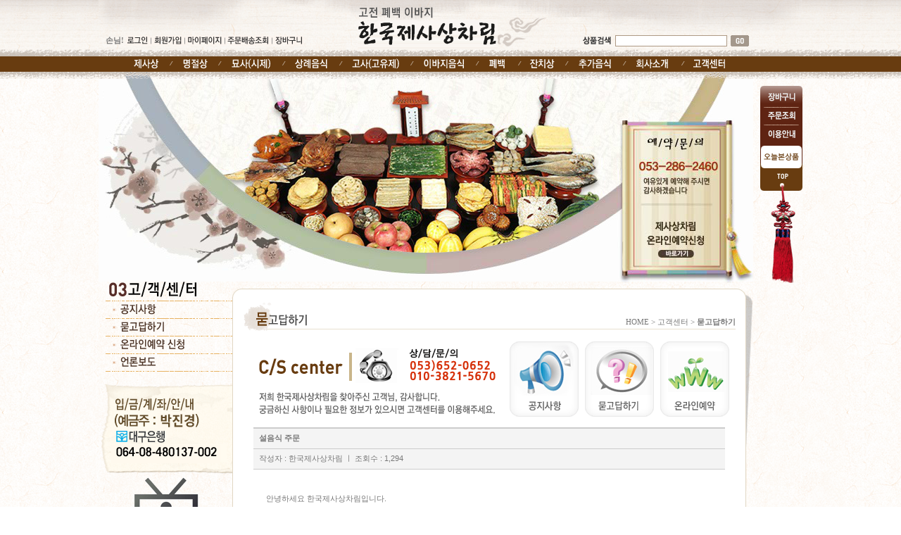

--- FILE ---
content_type: text/html
request_url: http://gojesa.com/customer_02.html?code=qna&id=2290&type=read&PHPSESSID=1c8be207dd374e33c8ef7ece483e06ff
body_size: 4624
content:
<html>
<head>
<title>한국제사상차림,대구제사음식,제사상,명절상,묘사,시제,시제상,상례음식,고사,고유제,이바지음식,폐백</title>
<meta http-equiv="Content-Type" content="text/html; charset=euc-kr">
<link href="css_js/css.css" rel="stylesheet" type="text/css">
<script language="JavaScript" type="text/JavaScript" src="css_js/java.js"></script>
</head>

<body background="image_a/back.gif" leftmargin="0" topmargin="0" marginwidth="0" marginheight="0">
<table width="100%" border="0" cellspacing="0" cellpadding="0">
  <tr>
    <td background="image_a/top_bg.gif"><table width="1000" border="0" align="center" cellpadding="0" cellspacing="0" background="image_a/top_back.gif">
		<tr valign="top"> 
          		  <td width="365" height="70" valign="bottom" class="text11" style="padding:0 0 4 10;">
		  
			<table cellpadding=0 cellspacing=0>
				<tr>
					<td class="text11"><strong>손님! </strong></td>
					<td><a href="/login.html?PHPSESSID=1c8be207dd374e33c8ef7ece483e06ff"><img src="image_a/mini_01.gif" width="38" height="16" border="0" align="absmiddle"></a><img src="image_a/mini_bar.gif" width="1" height="16" align="absmiddle"><a href="/join.html?PHPSESSID=1c8be207dd374e33c8ef7ece483e06ff"><img src="image_a/mini_02.gif" width="47" height="16" border="0" align="absmiddle"></a><img src="image_a/mini_bar.gif" width="1" height="16" align="absmiddle"><a href="/mypage_02.html?PHPSESSID=1c8be207dd374e33c8ef7ece483e06ff"><img src="image_a/mini_03.gif" width="56" height="16" border="0" align="absmiddle"></a><img src="image_a/mini_bar.gif" width="1" height="16" align="absmiddle"><a href="/search_order.html?PHPSESSID=1c8be207dd374e33c8ef7ece483e06ff"><img src="image_a/mini_04.gif" width="66" height="16" border="0" align="absmiddle"></a><img src="image_a/mini_bar.gif" width="1" height="16" align="absmiddle"><a href="/cart.html?PHPSESSID=1c8be207dd374e33c8ef7ece483e06ff"><img src="image_a/mini_05.gif" width="48" height="16" border="0" align="absmiddle"></a></td>
				</tr>
			</table>
		  
		  </td>
		            <td width="199" height="70"><a href="/?PHPSESSID=1c8be207dd374e33c8ef7ece483e06ff"><img src="image_a/logo.gif" width="199" height="70"></a></td>
<script>

	function chk_top_search(){
		var f = document.form_search;
		if(!f.word.value){
			alert("검색어를 입력하세요.");
			f.word.focus();
			return false;

		}
	}

 </script>		         
		  <td width="366" height="70" align="right" valign="bottom" style="padding:0 10 4 0;"><table width="240" border="0" cellspacing="0" cellpadding="0">
		  <form name=form_search method=get action="/product.html" onsubmit="return chk_top_search();"><input type="hidden" name="PHPSESSID" value="1c8be207dd374e33c8ef7ece483e06ff" />
			  <input type=hidden name=type value="search">
				<tr valign="top"> 
                <td width="50" height="16"><img src="image_a/search_title.gif" width="48" height="16"></td>
                <td width="160"> 
                  <input type="text" name="word" style="width:159px; height:16px; border:1px solid #ae9a85;"></td>
                <td width="30" height="16" align="right"><input type=image src="image_a/search_bt.gif?PHPSESSID=1c8be207dd374e33c8ef7ece483e06ff" width="26" height="16"></td>
              </tr>
            </table></td></form>
          <td width="70">&nbsp;</td>
        </tr>
      </table></td>
  </tr>
</table>
<table width="100%" border="0" cellspacing="0" cellpadding="0">
  <tr> 
    <td background="image_a/menu_back.gif"> 
<table width="1000" border="0" align="center" cellpadding="0" cellspacing="0">
<tr valign="top"> 
          <td><a href="/product.html?brandcode=001000000000&PHPSESSID=1c8be207dd374e33c8ef7ece483e06ff" onMouseOut="MM_swapImgRestore()" onMouseOver="MM_swapImage('top_01','','image_a/top_01_up_a.gif',1)"><img src="image_a/top_01_a.gif" name="top_01" width="106" height="42" border="0"></a><a href="/product.html?brandcode=002000000000&PHPSESSID=1c8be207dd374e33c8ef7ece483e06ff" onMouseOut="MM_swapImgRestore()" onMouseOver="MM_swapImage('top_02','','image_a/top_02_up.gif',1)"><img src="image_a/top_02.gif" name="top_02" width="69" height="42" border="0"></a><a href="/product.html?brandcode=003000000000&PHPSESSID=1c8be207dd374e33c8ef7ece483e06ff" onMouseOut="MM_swapImgRestore()" onMouseOver="MM_swapImage('top_03','','image_a/top_03_up.gif',1)"><img src="image_a/top_03.gif" name="top_03" width="91" height="42" border="0"></a><a href="/product.html?brandcode=004000000000&PHPSESSID=1c8be207dd374e33c8ef7ece483e06ff" onMouseOut="MM_swapImgRestore()" onMouseOver="MM_swapImage('top_04','','image_a/top_04_up.gif',1)"><img src="image_a/top_04.gif" name="top_04" width="81" height="42" border="0"></a><a href="/product.html?brandcode=005000000000&PHPSESSID=1c8be207dd374e33c8ef7ece483e06ff" onMouseOut="MM_swapImgRestore()" onMouseOver="MM_swapImage('top_06','','image_a/top_06_up.gif',1)"><img src="image_a/top_06.gif" name="top_06" width="102" height="42" border="0"></a><a href="/product.html?brandcode=006000000000&PHPSESSID=1c8be207dd374e33c8ef7ece483e06ff" onMouseOut="MM_swapImgRestore()" onMouseOver="MM_swapImage('top_07','','image_a/top_07_up.gif',1)"><img src="image_a/top_07.gif" name="top_07" width="93" height="42" border="0"></a><a href="/product.html?brandcode=007000000000&PHPSESSID=1c8be207dd374e33c8ef7ece483e06ff" onMouseOut="MM_swapImgRestore()" onMouseOver="MM_swapImage('top_08','','image_a/top_08_up.gif',1)"><img src="image_a/top_08.gif" name="top_08" width="60" height="42" border="0"></a><a href="/product.html?brandcode=008000000000&PHPSESSID=1c8be207dd374e33c8ef7ece483e06ff" onMouseOut="MM_swapImgRestore()" onMouseOver="MM_swapImage('top_09','','image_a/top_09_up.gif',1)"><img src="image_a/top_09.gif" name="top_09" width="66" height="42" border="0"></a><a href="/product.html?brandcode=009000000000&PHPSESSID=1c8be207dd374e33c8ef7ece483e06ff" onMouseOut="MM_swapImgRestore()" onMouseOver="MM_swapImage('top_10','','image_a/top_10_up.gif',1)"><img src="image_a/top_10.gif" name="top_10" width="82" height="42" border="0"></a><a href="/company.html?PHPSESSID=1c8be207dd374e33c8ef7ece483e06ff" onMouseOut="MM_swapImgRestore()" onMouseOver="MM_swapImage('top_11','','image_a/top_11_up.gif',1)"><img src="image_a/top_11.gif" name="top_11" width="83" height="42" border="0"></a><a href="/customer_01.html?PHPSESSID=1c8be207dd374e33c8ef7ece483e06ff" onMouseOut="MM_swapImgRestore()" onMouseOver="MM_swapImage('top_12','','image_a/top_12_up_a.gif',1)"><img src="image_a/top_12_a.gif" name="top_12" width="97" height="42" border="0"></a></td>
          <td width="70">&nbsp;</td>
        </tr>
      </table></td>
  </tr>
</table>  
<table width="1000" border="0" align="center" cellpadding="0" cellspacing="0">
  <tr valign="top"> 
    <td width="930" valign="top">
				<img src="/image/sub.jpg">
			</td>
	<td width="70">
		<script src="/_template/default_skin/skin1/script/float.js"></script>
		<div style="position:relative;">
			<div id=pos_scroll style="position:absolute;top:0px;" valign=top></div>
		</div>
		<div id=scroll style="position:absolute;padding:10px;">
		  <table width="60" border="0" cellspacing="0" cellpadding="0">
			<tr> 
			  <td width="60" height="31" valign="top"><a href="/cart.html?PHPSESSID=1c8be207dd374e33c8ef7ece483e06ff"><img src="image_a/quick_01.gif" width="60" height="31" border="0"></a></td>
			</tr>
			<tr> 
			  <td width="60" height="25" valign="top"><a href="/search_order.html?PHPSESSID=1c8be207dd374e33c8ef7ece483e06ff"><img src="image_a/quick_02.gif" width="60" height="25" border="0"></a></td>
			</tr>
			<tr> 
			  <td width="60" height="29" valign="top"><a href="/guide.html?PHPSESSID=1c8be207dd374e33c8ef7ece483e06ff"><img src="image_a/quick_03.gif" width="60" height="29" border="0"></a></td>
			</tr>
			<tr> 
			  <td width="60" height="26" valign="top"><img src="image_a/quick_04.gif" width="60" height="26"></td>
			</tr>
			<tr> 
			  <td width="60" valign="top" background="image_a/quick_bg.gif" align=center></td>
			</tr>
			<tr> 
			  <td width="60" height="38" valign="top"><a href="#top"><img src="image_a/quick_bottom.gif" width="60" height="38" border="0"></a></td>
			</tr>
			<tr> 
			  <td width="60" height="131" valign="top"><img src="image_a/quick_de.gif" width="60" height="131"></td>
			</tr>
		  </table>
		</div>
		<script> scrollBanner(); </script>
	</td>
	</tr>
</table><table width="1000" border="0" align="center" cellpadding="0" cellspacing="0">
  <tr valign="top"> 
    <td width="930"> 
	<table width="930" border="0" align="center" cellpadding="0" cellspacing="0">
        <tr valign="top"> 
          <td width="190">
			<table width="190" border="0" cellspacing="0" cellpadding="0">
  <tr> 
	<td width="190" height="28" valign="top"><img src="image_a/sub3/left_top.gif" width="190" height="28"></td>
  </tr>
  <tr> 
	<td width="190" height="25" valign="top"><a href="/customer_01.html?PHPSESSID=1c8be207dd374e33c8ef7ece483e06ff" onMouseOut="MM_swapImgRestore()" onMouseOver="MM_swapImage('left_01','','image_a/sub3/left_01_up.gif',1)"><img src="image_a/sub3/left_01.gif" name="left_01" width="190" height="25" border="0"></a></td>
  </tr>
  <tr> 
	<td width="190" height="25" valign="top"><a href="/customer_02.html?PHPSESSID=1c8be207dd374e33c8ef7ece483e06ff" onMouseOut="MM_swapImgRestore()" onMouseOver="MM_swapImage('left_02','','image_a/sub3/left_02_up.gif',1)"><img src="image_a/sub3/left_02.gif" name="left_02" width="190" height="25" border="0"></a></td>
  </tr>
   <tr> 
	<td width="190" height="25" valign="top"><a href="/online_buy.html?PHPSESSID=1c8be207dd374e33c8ef7ece483e06ff" onMouseOut="MM_swapImgRestore()" onMouseOver="MM_swapImage('left_03','','image_a/sub3/left_03_up.gif',1)"><img src="image_a/sub3/left_03.gif" name="left_03" width="190" height="25" border="0"></a></td>
  </tr>
  <tr> 
	<td width="190" height="25" valign="top"><a href="/customer_03.html?PHPSESSID=1c8be207dd374e33c8ef7ece483e06ff" onMouseOut="MM_swapImgRestore()" onMouseOver="MM_swapImage('left_04','','image_a/sub3/left_04_up.gif',1)"><img src="image_a/sub3/left_04.gif" name="left_04" width="190" height="25" border="0"></a></td>
  </tr>
</table>			<table width="190" border="0" cellspacing="0" cellpadding="0">
	<tr>
	<td width="190" height="144" valign="top"><img src="image_a/left_banner_01.gif?ver=new" width="190" ></td>
  </tr>
  <tr>
	<td width="190" height="267" valign="top"><img src="image_a/left_banner_02.gif" width="190" border="0" usemap="#sub_cMap"></td>
  </tr>
</table>
<map name="sub_cMap" id="sub_cMap">
  <area shape="rect" coords="37,3,155,136" href="/customer_03.html?PHPSESSID=1c8be207dd374e33c8ef7ece483e06ff">
  <area shape="rect" coords="36,138,155,169" href="/guide.html?PHPSESSID=1c8be207dd374e33c8ef7ece483e06ff">
  <area shape="rect" coords="35,170,154,198" href="/online_buy.html?PHPSESSID=1c8be207dd374e33c8ef7ece483e06ff">
  <area shape="rect" coords="36,200,155,230" href="http://www.allthegate.com/ags/support/support_01.jsp" target="_blank">
  <area shape="rect" coords="35,232,155,257" href="http://www.allthegate.com/ags/add/add_03.jsp" target="_blank">
</map>            </td>
          <td width="740"><table width="740" border="0" cellspacing="0" cellpadding="0">
				<tr valign="top"> 
                <td height="25" colspan="3"><img src="image_a/sub_top.gif" width="740" height="25"></td>
              </tr>
              <tr valign="top"> 
                <td width="15" background="image_a/sub_left_bg.gif">&nbsp;</td>
                <td width="700" bgcolor="#FFFFFF"><table width="700" border="0" cellpadding="0" cellspacing="0" background="image_a/sub_title_bg.gif">
				<tr valign="top"> 
                      <td><img src="image_a/sub3/title_02.gif"></td>
                      <td width="200" align="right" valign="bottom" class="text11" style="padding-bottom:5px;">HOME &gt; 고객센터 &gt; <strong>묻고답하기</strong></td>
                    </tr>
                  </table>
				  <table width="700" border="0" cellpadding="0" cellspacing="0">
					<tr valign="top"> 
                      <td style="padding-top:15px;" width="379"><img src="image_a/sub3/top_01.gif"></td>
					  <td style="padding-top:15px;"><a href="/customer_01.html?PHPSESSID=1c8be207dd374e33c8ef7ece483e06ff"><img src="image_a/sub3/top_02.gif" onmouseover="this.style.filter='';" onMouseOut="this.style.filter='gray';" style="filter:gray;"></a></td>
					  <td style="padding-top:15px;"><a href="/customer_02.html?PHPSESSID=1c8be207dd374e33c8ef7ece483e06ff"><img src="image_a/sub3/top_03.gif" onmouseover="this.style.filter='gray';" onMouseOut="this.style.filter='';" ></a></td>
					  <td style="padding-top:15px;"><a href="/online_buy.html?PHPSESSID=1c8be207dd374e33c8ef7ece483e06ff"><img src="image_a/sub3/top_04.gif" onmouseover="this.style.filter='';" onMouseOut="this.style.filter='gray';" style="filter:gray;"></a></td>
                    </tr>
                  </table>
                  <table width="700" height="500" border="0" cellpadding="0" cellspacing="0">
					<tr valign="top"> 
                      <td style="padding-top:15px;">
							<html>
<head>

<meta http-equiv="Content-Type" content="text/html; charset=euc-kr">
<META HTTP-EQUIV="imagetoolbar" CONTENT="no"><meta name="keywords" content="아동의류,유아의류,의류,쇼핑몰,아동의류 쇼핑몰">
<meta name="classification" content="아동의류,유아의류,의류,쇼핑몰,아동의류 쇼핑몰">
<meta name="author" content="아동의류,유아의류,의류,쇼핑몰,아동의류 쇼핑몰"> 
<meta name="description" content="아동의류,유아의류,의류,쇼핑몰,아동의류 쇼핑몰">
<meta http-equiv="Content-Type" content="text/html; charset=euc-kr">

<title>한국제사상차림,대구제사음식,제사상,명절상,묘사,시제,시제상,상례음식,고사,고유제,이바지음식,폐백</title>
<link href="/_template/default_skin/skin1/css_js/css.css" rel="stylesheet" type="text/css">
<script src="/_template/default_skin/skin1/script/float.js"></script>
<script language="JavaScript" src="/_template/default_skin/skin1/css_js/java.js"></script>
<script type="text/javascript" charset='utf-8' src="/_template/default_skin/skin1/script/js_rolling.js"></script>
</head>



<body leftmargin="0" topmargin="0" marginwidth="0" marginheight="0"  oncontextmenu='return false' ondragstart='return false' onselectstart='return false'>
<table width="670" align=center cellpadding=0 cellspacing=0>
	<tr>
		<td valign=bottom><!-- <b>질문과답변 --></td>
	</tr>
</table>
<table width="670" border="0" align="center" cellpadding="0" cellspacing="0">
	<tr bgcolor="#cccccc"> 
	  <td width="640" height="2" align="center"></td>
	</tr>
	<tr bgcolor="#f4f4f4"> 
	  <td height="28" style="padding-left:8px"><strong>설음식 주문</strong></td>
	</tr>
	<tr> 
	  <td height="1" bgcolor="#cccccc"></td>
	</tr>

	<tr bgcolor="#f4f4f4"> 
	  <td height="28" style="padding-left:8px">작성자 : 한국제사상차림 <!-- ㅣ 작성일 : 2021/01/18 17시09분 --> 
		ㅣ 조회수 : 1,294</td>
	</tr>
	<tr> 
	  <td height="1" bgcolor="#cccccc"></td>
	</tr>
	<tr> 
	  <td style="padding-top:15px; padding-bottom:15px; padding-left:8px; padding-right:8px">

		<br>
		<table width=98% align=center height=150>
			<tr>
				<td align=left></td>
			</tr>
			<tr>
				<td valign=top><head><style>body{font-family: Tahoma,Verdana,Arial;font-size: 11px;color: #555555;margin: 0px}td{font-size :11px; font-family: Tahoma,Verdana,Arial;}p{margin-top:1px;margin-bottom:1px;}</style>




</head><body marginwidth="0" marginheight="0">안녕하세요 한국제사상차림입니다.<div><br></div><div>코로나19에도 불구하고 저희 한국제사상차림을 찾아주셔서 우선 감사인사드립니다.</div><div><br></div><div><br></div><div>안타깝게도 명절음식의 경우 당일 주문처리에 한계가 있어 기존 고객님을 대상으로</div><div><br></div><div>전화주문만 받고 있습니다.&nbsp;</div><div><br></div><div>다음 번 기제사가 있으실 때 이용해주시면 감사하겠습니다 ㅠ&nbsp;</div><div><br></div><div><br></div></body></td>
			</tr>
		</table>
		<br>

	  </td>
	</tr>
	<tr>
	  <td>


	  </td>
	</tr>
	<tr bgcolor="#E7E7E7"> 
	  <td height="1"></td>
	</tr>
	<tr bgcolor="#cccccc"> 
	  <td height="2"></td>
	</tr>
	<tr> 
	  <td height="28" style="padding-left:8px">이전글 
		▼ : <img width=0 height=1 border=0><a href='/customer_02.html?type=read&code=qna&id=2289&page=2&part=&word=&PHPSESSID=1c8be207dd374e33c8ef7ece483e06ff'>설음식 주문</a></a></td>
	</tr>
	<tr> 
	  <td height="28" style="padding-left:8px">다음글 
		▲ : <img width=2 height=1 border=0>↘ <a href='/customer_02.html?type=read&code=qna&id=2293&page=2&part=&word=&PHPSESSID=1c8be207dd374e33c8ef7ece483e06ff'>쩌쨀�쩍쩍횆 횁횜쨔짰</a></a></td>
	</tr>
	<tr bgcolor="#cccccc"> 
	  <td height="1"></td>
	</tr>
</table>
<br>
<table width="670" border="0" align="center" cellpadding="0" cellspacing="0">
<tr>
  <td width=""><a href="/customer_02.html?type=read&code=qna&id=2289&page=2&part=&word=&PHPSESSID=1c8be207dd374e33c8ef7ece483e06ff"><img src="/_template/bbs/skin2/image/prebt.gif" border="0"></a>&nbsp;<a href="/customer_02.html?type=read&code=qna&id=2293&page=2&part=&word=&PHPSESSID=1c8be207dd374e33c8ef7ece483e06ff"><img src="/_template/bbs/skin2/image/nextbt.gif" width="60" height="20" border="0"></a></td>
  <td width="" align="right"><a href=/customer_02.html?type=list&code=qna&page=&part=&word=&PHPSESSID=1c8be207dd374e33c8ef7ece483e06ff><img src="/_template/bbs/skin2/image/bt_list.gif" alt="목록" width="50" height="20" border="0"></a>&nbsp;<a href=/customer_02.html?type=modify&code=qna&id=2290&page=&part=&word=&PHPSESSID=1c8be207dd374e33c8ef7ece483e06ff><img src="/_template/bbs/skin2/image/bt_modify.gif" alt="수정" width="50" height="20" border="0"></a>&nbsp;<a href=/customer_02.html?type=delete_form&code=qna&id=2290&page=&part=&word=&PHPSESSID=1c8be207dd374e33c8ef7ece483e06ff><img src="/_template/bbs/skin2/image/bt_del.gif" alt="삭제" width="50" height="20" border="0"></a>&nbsp;<a href=/customer_02.html?type=reply&code=qna&id=2290&page=&part=&word=&PHPSESSID=1c8be207dd374e33c8ef7ece483e06ff><img src="/_template/bbs/skin2/image/bt_reply.gif" alt="답변" width="50" height="20" border="0"></a>&nbsp;<a href=/customer_02.html?type=write&code=qna&id=2290&page=&part=&word=&PHPSESSID=1c8be207dd374e33c8ef7ece483e06ff><img src="/_template/bbs/skin2/image/bt_write.gif" alt="글쓰기" width="65" height="20" border="0"></a></td>
</tr>
</table>


</body>
</html><!-- Page Loading Time : 0.25 sec -->					  </td>
                    </tr>
                  </table></td>
                <td width="25" background="image_a/sub_right_bg.gif"><img src="image_a/sub_right.gif" width="25" height="307"></td>
              </tr>
              <tr valign="top"> 
                <td height="14" colspan="3"><img src="image_a/sub_bottom.gif" width="740" height="14"></td>
              </tr>
            </table> </td>
        </tr>
      </table>
      
    </td>
    <td width="70">&nbsp;</td>
  </tr>
</table>
<table width="100%" border="0" cellspacing="0" cellpadding="0">
  <tr> 
    <td height="20"></td>
  </tr>
  <tr>
    <td background="image_a/copy_bg.gif">
		<table width="1000" border="0" align="center" cellpadding="0" cellspacing="0">
        <tr valign="top"> 
          <td width="930" style="padding-bottom:20px;"><img src="image_a/copyright.gif?ver=new" width="930" height="114" usemap="#copy_Map"></td>
          <td width="70">&nbsp;</td>
        </tr>
      </table>
	</td>
  </tr>
</table>
<map name="copy_Map" id="copy_Map"><area shape="rect" coords="719,37,839,99" href="#none" target="_blank" onclick="window.open('http://www.allthegate.com/hyosung/paysafe/escrow_check.jsp?service_id=gojesa1&biz_no=skjs56700!','pop_window','toolbar=no,location=no,directories=no,status=no,menubar=no,scrollbars=no,resizable=no,width=405,height=310')" /><area shape="rect" coords="592,38,712,100" href="/card.html?PHPSESSID=1c8be207dd374e33c8ef7ece483e06ff" /><area shape="rect" coords="472,40,555,59" href="http://www.ftc.go.kr/info/bizinfo/communicationList.jsp" target="_blank" />
	<area shape="rect" coords="199,13,216,35" href="/?PHPSESSID=1c8be207dd374e33c8ef7ece483e06ff" />
	<area shape="rect" coords="228,14,271,35" href="/mem_guide_01.html?PHPSESSID=1c8be207dd374e33c8ef7ece483e06ff" />
	<area shape="rect" coords="282,16,363,35" href="/mem_guide_02.html?PHPSESSID=1c8be207dd374e33c8ef7ece483e06ff" />
	<area shape="rect" coords="371,16,432,35" href="/card.html?PHPSESSID=1c8be207dd374e33c8ef7ece483e06ff" />
</map>


<!--팝업-->
<script src="http://dmaps.daum.net/map_js_init/postcode.v2.js"></script>
<script>
    function openDaumPostcode() {

	    
	    daum.postcode.load(function(){
		   new daum.Postcode({
			  oncomplete: function(data) {				

				 document.getElementById('post1').value = data.zonecode;
				 document.getElementById('post2').value = data.postcode2; //해당부분삭제나 hidden으로 변경
				 document.getElementById('addr_s').value = data.address;
				 document.getElementById('addr_v').value = data.buildingName
				 document.getElementById('addr_v').focus();
			  }
		   }).open();
	    });

    }
	function openDaumPostcode1() {

	    
	    daum.postcode.load(function(){
		   new daum.Postcode({
			  oncomplete: function(data) {	
				 document.getElementById('to_post1').value = data.zonecode;
				 document.getElementById('to_post2').value = data.postcode2;
				 document.getElementById('to_addr_s').value = data.address;
				 document.getElementById('to_addr_v').value = data.buildingName
				 document.getElementById('to_addr_v').focus();
			  },
			  onclose: function(state) {
					if(state === 'FORCE_CLOSE'){						

					} else if(state === 'COMPLETE_CLOSE'){
						var f = document.form_order;
						etc_baesong(f.to_addr.value);
					}
				}
		   }).open();
	    });
 }

</script>


</body>
</html>




--- FILE ---
content_type: text/css
request_url: http://gojesa.com/css_js/css.css
body_size: 636
content:
a {		color: #333333;	  font-style: normal;	line-height: 16px;	  text-decoration: none;}
a:link {	color: #333333;	  line-height: 16px;	text-decoration: none;}
a:visited {color: #333333;	  line-height: 16px;	text-decoration: none;}
a:hover {color: #ffbf64;	line-height: 16px;	text-decoration: none;}



.text11 {
	font-size: 11px;
	color: #333333;
	font-style: normal;
	text-decoration: none;
	font-family: "돋움", "돋움체", "굴림체", "굴림", "궁서체", "궁서";
}


td {
	font-size: 12px;
	color: #333333;
	font-style: normal;
	text-decoration: none;
	font-family: "돋움", "돋움체", "굴림체", "굴림", "궁서체", "궁서";
}

img{border:0px}



--- FILE ---
content_type: text/css
request_url: http://gojesa.com/_template/default_skin/skin1/css_js/css.css
body_size: 911
content:
a {		color: #777777;	  font-style: normal;	line-height: 16px;	  text-decoration: none;}
a:link {	color: #777777;	  line-height: 16px;	text-decoration: none;}
a:visited {color: #777777;	  line-height: 16px;	text-decoration: none;}
a:hover {color: #FF6699;	line-height: 16px;	text-decoration: none;}



.text11 {
	font-size: 11px;
	color: #777777;
	font-style: normal;
	text-decoration: none;
	font-family: "돋움", "돋움체", "굴림체", "굴림", "궁서체", "궁서";
}


td {
	font-size: 12px;
	color: #777777;
	font-style: normal;
	text-decoration: none;
	font-family: "돋움", "돋움체", "굴림체", "굴림", "궁서체", "궁서";
}

.input 
{
    BACKGROUND-COLOR: #FFFFFF;
	BORDER-COLOR:#d0d0d0;
	BORDER-WIDTH:1;
	BORDER-STYLE:ridge;
    BORDER-BOTTOM: #CFCFCF 1px solid;
    BORDER-LEFT: #CFCFCF 1px solid;
    BORDER-RIGHT: #CFCFCF 1px solid;
    BORDER-TOP: #CFCFCF 1px solid;
    COLOR: #000000;
    FONT-SIZE: 9pt;
}




--- FILE ---
content_type: application/javascript
request_url: http://gojesa.com/_template/default_skin/skin1/script/js_rolling.js
body_size: 2078
content:
/*========================================
js_rolling.js

#간단설명
<div><img /><img /></div>
라고 했을 경우 div안의 img를 위,오른쪽,아래,왼쪽으로 롤링 시킨다.




# 사용법
<script type="text/javascript" charset='utf-8' src="js_rolling.js"></script> 
//JS스크립트 로드

<div id='div1'><img /><img /><img /><img /><img /></div>
//처럼 구성후 div의 너비와 높이는 꼭 정해주기 바랍니다.
<div>
	<div>1<img />etc</div>
	<div>2</div>
	<div>3</div>
	<div>4</div>
</div>
이렇게 구성할 경우 방향은 위,아래로만 가능합니다


var roll = new js_rolling('rolling');
or
var roll = new js_rolling(document.getElementById('rolling'));
// id이름을 적던지, 직접 대상을 지목해서 롤링 클래스로 객체를 만듬

roll.set_direction(4); // 반향을 바꿈. 1: top, 2:right, 3:bottom 4:left 그외의 경우 동작안함
roll.move_gap = 1;	//움직이는 픽셀단위
roll.time_dealy = 10; //움직이는 타임딜레이
roll.time_dealy_pause = 5000;//하나의 대상이 새로 시작할 때 멈추는 시간, 0 이면 적용 안함
roll.start(); //롤링 동작

#주의
반향이 top,bottom일 경우 내부 태그는 block요소(div)로
반향이 left,right일 경우 내부태그는 inline요소(a,span)으로
해수세요.
FF에서 top,bottom의 경우 inline요소일 경우 offsetHeight를 잘못알아옵니다.


#사용제약
사용시 "공대여자는 예쁘다"를 나타내셔야합니다.

만든날 : 2007-06-07
만든이 : mins01,mins,공대여자
홈페이지 : http://www.mins01.com 
NateOn&MSN : mins01(at)lycos.co.kr
========================================*/
var js_rolling = function(this_s){
	// 시간단위는 ms로 1000이 1초
	if(this_s.nodeType == 1){
		this.this_s = this_s;
	}else{
		this.this_s = document.getElementById(this_s);
	}
	this.is_rolling = false;
	this.direction = 1; //1:top, 2:right, 3:bottom, 4:left (시계방향) // 1번과 4번만 됨
	this.children =	null;
	this.move_gap = 1;	//움직이는 픽셀단위
	this.time_dealy = 100; //움직이는 타임딜레이
	this.time_dealy_pause = 1000;//하나의 대상이 새로 시작할 때 멈추는 시간, 0 이면 적용 안함
	this.time_timer=null;
	this.time_timer_pause=null;
	this.mouseover=false;
	this.init();
	this.set_direction(this.direction);
}
js_rolling.prototype.init = function(){
	this.this_s.style.position='relative';
	this.this_s.style.overflow='hidden';
	var children = this.this_s.childNodes;
	for(var i=(children.length-1);0<=i;i--){
		if(children[i].nodeType==1){
			children[i].style.position='relative';
		}else{
			this.this_s.removeChild(children[i]);
		}
	}
	var this_s=this;
	this.this_s.onmouseover=function(){
		this_s.mouseover=true;
		if(!this_s.time_timer_pause){
			this_s.pause();
		}
	}
	this.this_s.onmouseout=function(){
		this_s.mouseover=false;
		if(!this_s.time_timer_pause){
			this_s.resume();
		}
	}	
}
js_rolling.prototype.set_direction = function(direction){
	this.direction=direction;
	if(this.direction==2 ||this.direction==4){
		this.this_s.style.whiteSpace='nowrap';
	}else{
		this.this_s.style.whiteSpace='normal';
	}
	var children = this.this_s.childNodes;
	for(var i=(children.length-1);0<=i;i--){
			if(this.direction==1){
				children[i].style.display='block';
			}else if(this.direction==2){
				children[i].style.textlign='right';
				children[i].style.display='inline';
			}else if(this.direction==3){
				children[i].style.display='block';
			}else if(this.direction==4){
				children[i].style.display='inline';
			}
	}
	this.init_element_children();	
}
js_rolling.prototype.init_element_children = function(){
	var children = this.this_s.childNodes;
	this.children = children;
	for(var i=(children.length-1);0<=i;i--){
			if(this.direction==1){
				children[i].style.top='0px';
			}else if(this.direction==2){
				children[i].style.left='-'+this.this_s.firstChild.offsetWidth+'px';
			}else if(this.direction==3){
				children[i].style.top='-'+this.this_s.firstChild.offsetHeight+'px';
			}else if(this.direction==4){
				children[i].style.left='0px';
			}
	}
}
js_rolling.prototype.act_move_up = function(){
	for(var i = 0,m=this.children.length;i<m;i++){
		var child = this.children[i];
		child.style.top=(parseInt(child.style.top)-this.move_gap)+'px';
	}
	if((this.children[0].offsetHeight+parseInt(this.children[0].style.top))<=0){
		this.this_s.appendChild(this.children[0]);
		this.init_element_children();
		if(this.time_dealy_pause){
			var this_s = this;
			var act = function(){this_s.resume();this_s.time_timer_pause=null;}
			this.time_timer_pause = setTimeout(act,this.time_dealy_pause);
			this.pause();
		}		
	}
}
js_rolling.prototype.act_move_down = function(){
	for(var i = 0,m=this.children.length;i<m;i++){
		var child = this.children[i];
		child.style.top=(parseInt(child.style.top)+this.move_gap)+'px';
	}
	if(parseInt(this.children[0].style.top)>=0){
		this.this_s.insertBefore(this.this_s.lastChild,this.this_s.firstChild);
		this.init_element_children();
		if(this.time_dealy_pause){
			var this_s = this;
			var act = function(){this_s.resume();this_s.time_timer_pause=null;}
			this.time_timer_pause = setTimeout(act,this.time_dealy_pause);
			this.pause();
		}		
	}
}
js_rolling.prototype.act_move_left = function(){
	for(var i = 0,m=this.children.length;i<m;i++){
		var child = this.children[i];
		child.style.left=(parseInt(child.style.left)-this.move_gap)+'px';
	}
	if((this.children[0].offsetWidth+parseInt(this.children[0].style.left))<=0){
		this.this_s.appendChild(this.this_s.firstChild);
		this.init_element_children();
		if(this.time_dealy_pause){
			var this_s = this;
			var act = function(){this_s.resume();this_s.time_timer_pause=null;}
			this.time_timer_pause = setTimeout(act,this.time_dealy_pause);
			this.pause();
		}				
	}
}
js_rolling.prototype.act_move_right = function(){
	for(var i = 0,m=this.children.length;i<m;i++){
		var child = this.children[i];
		child.style.left=(parseInt(child.style.left)+this.move_gap)+'px';
	}
	
	if(parseInt(this.this_s.lastChild.style.left)>=0){
		this.this_s.insertBefore(this.this_s.lastChild,this.this_s.firstChild);
		this.init_element_children();
		if(this.time_dealy_pause){
			var this_s = this;
			var act = function(){this_s.resume();this_s.time_timer_pause=null;}
			this.time_timer_pause = setTimeout(act,this.time_dealy_pause);
			this.pause();
		}				
	}
}
js_rolling.prototype.start = function(){ //롤링 시작
	var this_s = this;
	this.stop();
	this.is_rolling = true;
	var act = function(){
		if(this_s.is_rolling){
			if(this_s.direction==1){this_s.act_move_up();}
			else if(this_s.direction==2){this_s.act_move_right();}
			else if(this_s.direction==3){this_s.act_move_down();}
			else if(this_s.direction==4){this_s.act_move_left();}
		}
	}
	this.time_timer = setInterval(act,this.time_dealy);
}
js_rolling.prototype.pause = function(){ //일시 멈춤
	this.is_rolling = false;
}
js_rolling.prototype.resume = function(){ //일시 멈춤 해제
	if(!this.mouseover){
		this.is_rolling = true;
	}
}
js_rolling.prototype.stop = function(){ //롤링을 끝냄
	this.is_rolling = false;
	if(!this.time_timer){
		clearInterval(this.time_timer);
	}
	this.time_timer = null
}